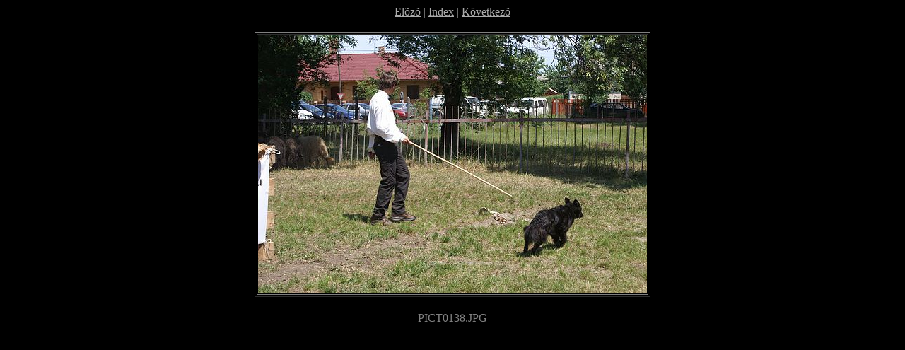

--- FILE ---
content_type: text/html; charset=utf-8
request_url: https://tereles.sugovica.hu/2012_TurkeveKEVI/pict0138.htm
body_size: 270
content:
<!DOCTYPE HTML PUBLIC "-//W3C//DTD HTML 4.01 Transitional//EN">
<html>
<head>
<meta http-equiv="Content-Type" content="text/html; charset=iso-8859-1">
<meta name="GENERATOR" content="Microsoft FrontPage 5.0">
<title>Túrkeve, 2012. május 20.</title>
</head>
<body bgcolor="black" text="gray"
					link="#aaaaaa" vlink="#aaaaaa" alink="#aaaaaa">
<center>
<a href="pict0137.htm">Elõzõ</a> | <a href="index.htm">Index</a> | <a href="pict0139.htm">Következõ</a>
<p>
<table>
<tr>
<td align="right">
	<table border bordercolorlight="#aaaaaa">
	<tr>
	<td><font color=black><img src="pict0138_std.jpg" width="550" height="365" alt=""></font></td>
	</tr>
	</table>
&nbsp;</td></tr></table>
PICT0138.JPG

<p>
</center>

</body>
</html>